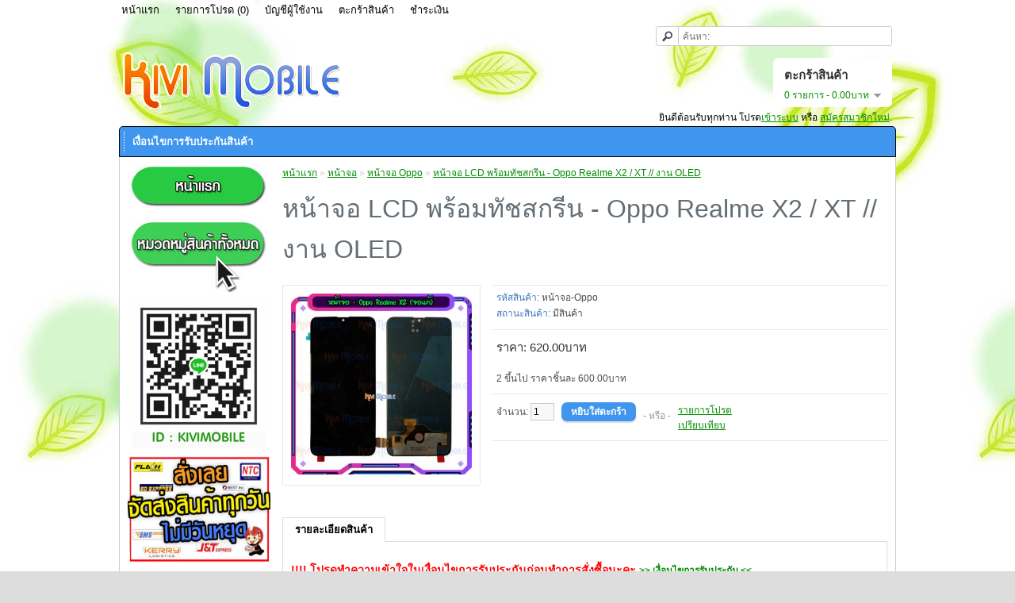

--- FILE ---
content_type: text/html; charset=utf-8
request_url: http://www.kivimobile.com/index.php?route=product/product&path=78_108&product_id=4120
body_size: 5381
content:
<?xml version="1.0" encoding="UTF-8"?>
<!DOCTYPE html PUBLIC "-//W3C//DTD XHTML 1.0 Strict//EN" "http://www.w3.org/TR/xhtml1/DTD/xhtml1-strict.dtd">
<html xmlns="http://www.w3.org/1999/xhtml" dir="ltr" lang="th" xml:lang="th">
<head>
<title>หน้าจอ LCD พร้อมทัชสกรีน - Oppo Realme X2 / XT // งาน OLED</title>
<base href="http://www.kivimobile.com/" />
<meta name="description" content="หน้าจอRealmeX2, หน้าจอOppoRealmeX2, หน้าจอOppo RealmeX2, หน้าจอ OppoRealmeX2,หน้าจอ Realme X2,หน้าจอRealme X2,หน้าจอ LCD พร้อมทัชสกรีน - Oppo Realme X2 // จอแท้" />
<meta name="keywords" content="หน้าจอRealmeX2, หน้าจอOppoRealmeX2, หน้าจอOppo RealmeX2, หน้าจอ OppoRealmeX2,หน้าจอ Realme X2,หน้าจอRealme X2,หน้าจอ LCD พร้อมทัชสกรีน - Oppo Realme X2 // จอแท้" />
<meta name="viewport" content="width=device-width, initial-scale=1.0" />
<link href="http://www.kivimobile.com/image/data/icon_1.jpg" rel="icon" />
<link href="http://www.kivimobile.com/index.php?route=product/product&amp;product_id=4120" rel="canonical" />
<link rel="stylesheet" type="text/css" href="catalog/view/theme/OpenShop/stylesheet/stylesheet.css" />
<link rel="stylesheet" type="text/css" href="catalog/view/javascript/jquery/colorbox/colorbox.css" media="screen" />
<script type="text/javascript" src="catalog/view/javascript/jquery/jquery-1.7.1.min.js"></script>
<script type="text/javascript" src="catalog/view/javascript/jquery/ui/jquery-ui-1.8.16.custom.min.js"></script>
<link rel="stylesheet" type="text/css" href="catalog/view/javascript/jquery/ui/themes/ui-lightness/jquery-ui-1.8.16.custom.css" />
<script type="text/javascript" src="catalog/view/javascript/jquery/ui/external/jquery.cookie.js"></script>
<script type="text/javascript" src="catalog/view/javascript/jquery/colorbox/jquery.colorbox.js"></script>
<link rel="stylesheet" type="text/css" href="catalog/view/javascript/jquery/colorbox/colorbox.css" media="screen" />
<script type="text/javascript" src="catalog/view/javascript/jquery/tabs.js"></script>
<script type="text/javascript" src="catalog/view/javascript/common.js"></script>
<link rel="stylesheet" type="text/css" href="catalog/view/theme/OpenShop/stylesheet/responsive.css" />
<!--MXS-->
<style type="text/css">
                    #header .links a { color: #008c00; }
    .box-product .name a { color: #008c00; }
    .product-list .name a { color: #008c00; }
    .product-grid .name a { color: #008c00; }
    #header #cart .heading a { color: #008c00; }
    a, a:visited, a b { color: #008c00; }
            #menu { background: #4096ee; }
    #menu > ul > li > div { background: #4096ee; }
    #menu > ul > li:hover > div { opacity: 0.9; }
                    #menu > ul > li > a { color: white; }
            #menu > ul > li:hover > a { color: #4096ee; background: white;}
            #menu > ul > li > div > ul > li > a { color: white; }
            #menu > ul > li > div > ul > li > a:hover { color: #4096ee; background: white; }
                    a.button, input.button { background: #4096ee; }
    a.button:hover, input.button:hover { background: #204b77; }
                    a.button, input.button { color: white; }
                        body { background-image: url('image/data/RW4-1.jpg'); background-repeat: repeat; }
    </style>
<!--MXE-->
<script type="text/javascript" src="catalog/view/javascript/jquery/tabs.js"></script>
<script type="text/javascript" src="catalog/view/javascript/jquery/colorbox/jquery.colorbox-min.js"></script>
    <style type="text/css">
                    #powered { background: #4096ee; }
                                </style>
<!--[if IE 7]>
<link rel="stylesheet" type="text/css" href="catalog/view/theme/default/stylesheet/ie7.css" />
<![endif]-->
<!--[if lt IE 7]>
<link rel="stylesheet" type="text/css" href="catalog/view/theme/default/stylesheet/ie6.css" />
<script type="text/javascript" src="catalog/view/javascript/DD_belatedPNG_0.0.8a-min.js"></script>
<script type="text/javascript">
DD_belatedPNG.fix('#logo img');
</script>
<![endif]-->
<!--[if lt IE 9]>
   <script src="http://css3-mediaqueries-js.googlecode.com/svn/trunk/css3-mediaqueries.js"></script>
<![endif]-->

</head>
<body class="preload">
<!--[if lt IE 7]>
<div style='border: 1px solid #F7941D; background: #FEEFDA; text-align: center; clear: both; height: 75px; position: relative; z-index:5000' id="forie6"> 
	<div style='position: absolute; right: 3px; top: 3px; font-family: courier new; font-weight: bold;'>
		<a href="#" onclick="document.getElementById('forie6').style['display'] = 'none'"><img src='catalog/view/theme/OpenShop/image/ie6nomore-cornerx.jpg' style='border: none;' alt='Close this notice'/></a>
	</div> 
	<div style='width: 740px; margin: 0 auto; text-align: left; padding: 0; overflow: hidden; color: black;'> 
		<div style='width: 75px; float: left;'><img src='catalog/view/theme/OpenShop/image/ie6nomore-warning.jpg' alt='Warning!'/></div> 
		<div style='width: 275px; float: left; font-family: Arial, sans-serif; color:#000'> 
			<div style='font-size: 14px; font-weight: bold; margin-top: 12px; color:#000'>You are using an outdated browser</div> 
			<div style='font-size: 12px; margin-top: 6px; line-height: 12px; color:#000'>For a better experience using this site, please upgrade to a modern web browser.</div> 
		</div>
		<div style='width: 75px; float: left;'>
			<a href='http://www.firefox.com' target='_blank'><img src='catalog/view/theme/OpenShop/image/ie6nomore-firefox.jpg' style='border: none;' alt='Get Firefox 3.5'/></a>
		</div>
		<div style='width: 75px; float: left;'>
			<a href='http://www.browserforthebetter.com/download.html' target='_blank'><img src='catalog/view/theme/OpenShop/image/ie6nomore-ie8.jpg' style='border: none;' alt='Get Internet Explorer 8'/></a>
		</div> 
		<div style='width: 73px; float: left;'>
			<a href='http://www.apple.com/safari/download/' target='_blank'><img src='catalog/view/theme/OpenShop/image/ie6nomore-safari.jpg' style='border: none;' alt='Get Safari 4'/></a>
		</div> 
		<div style='float: left; width: 73px;'>
			<a href='http://www.google.com/chrome' target='_blank'><img src='catalog/view/theme/OpenShop/image/ie6nomore-chrome.jpg' style='border: none;' alt='Get Google Chrome'/></a>
		</div>
		<div style='float: left;'>
			<a href='http://www.opera.com/' target='_blank'><img src='catalog/view/theme/OpenShop/image/ie6nomore-opera.jpg' style='border: none;' alt='Opera'/></a>
		</div> 
	</div>
</div>
<![endif]-->
<div class="toplinks">
    <ul>
        <li><a href="http://www.kivimobile.com/index.php?route=common/home">หน้าแรก</a></li>
        <li><a href="http://www.kivimobile.com/index.php?route=account/wishlist" id="wishlist-total">รายการโปรด (0)</a></li>
        <li><a href="http://www.kivimobile.com/index.php?route=account/account">บัญชีผู้ใช้งาน</a></li>
        <li><a href="http://www.kivimobile.com/index.php?route=checkout/cart">ตะกร้าสินค้า</a></li>
        <li><a href="http://www.kivimobile.com/index.php?route=checkout/checkout">ชำระเงิน</a></li>
    </ul>
</div>
<div id="container">
<div id="header">
    <div id="logo"><a href="http://www.kivimobile.com/index.php?route=common/home"><img src="http://www.kivimobile.com/image/data/Logo13.gif" title="กีวี่โมบาย" alt="กีวี่โมบาย" /></a></div>
        <div id="cart">
  <div class="heading">
    <h4>ตะกร้าสินค้า</h4>
    <a><span id="cart-total">0 รายการ - 0.00บาท</span></a></div>
  <div class="content">
        <div class="empty">ตะกร้าสินค้าของคุณว่างเปล่า!</div>
      </div>
</div>  <div id="search">
    <div class="button-search"></div>
              <input type="text" name="search" placeholder="ค้นหา:" value="" />
      </div>
  <div id="welcome">
        ยินดีต้อนรับทุกท่าน โปรด<a href="http://www.kivimobile.com/index.php?route=account/login">เข้าระบบ</a> หรือ <a href="http://www.kivimobile.com/index.php?route=account/register">สมัครสมาชิกใหม่</a>.      </div>
</div>
<div class="small_link">
    <div>Menu</div>
    <select onchange="location=this.value">
        <option></option>
        <option value="http://www.kivimobile.com/index.php?route=common/home">หน้าแรก</option>
        <option value="http://www.kivimobile.com/index.php?route=account/wishlist" id="wishlist-total">รายการโปรด (0)</option>
        <option value="http://www.kivimobile.com/index.php?route=account/account">บัญชีผู้ใช้งาน</option>
        <option value="http://www.kivimobile.com/index.php?route=checkout/cart">ตะกร้าสินค้า</option>
        <option value="http://www.kivimobile.com/index.php?route=checkout/checkout">ชำระเงิน</option>
    </select>
</div>
<div id='menu'><ul class='org_cat'><li><a href="http://www.kivimobile.com/index.php?route=product/category&amp;path=252">เงื่อนไขการรับประกันสินค้า</a></li></ul></div><div class='small_cat'><div>Navigation</div><select onChange='location = this.value'><option></option><option value='http://www.kivimobile.com/index.php?route=common/home'>Home</option><option value="http://www.kivimobile.com/index.php?route=product/category&amp;path=252">เงื่อนไขการรับประกันสินค้า</option></select></div>
<div id="notification"></div>
<div class="wrap_content">
<div id="column-left">
    <h2 style="text-align:center"><a href="http://www.kivimobile.com" style="font-size: 13px;"><img alt="" src="http://www.kivimobile.com/image/data/first-page-1.jpg" style="height:54px; width:180px" /></a></h2>

<h2 style="text-align:center"><a href="http://www.kivimobile.com/index.php?route=information/sitemap"><img alt="" src="http://www.kivimobile.com/image/data/all-catalog.jpg" style="height:97px; opacity:0.9; width:180px" /></a></h2>

<h2 style="text-align:center"><img alt="" src="http://www.kivimobile.com/image/data/QR-Code.jpg" style="font-size:13px; height:188px; opacity:0.9; width:170px" /></h2>

<p style="text-align:center"><img alt="" src="http://www.kivimobile.com/image/data/shipping-2.jpg" style="height:136px; width:200px" /></p>

<p style="text-align:center"><a href="https://www.facebook.com/kivimobile" style="line-height: 20.8px;"><img alt="" src="http://www.kivimobile.com/image/data/like.png" style="height:74px; width:170px" /></a></p>

<p style="text-align:center">&nbsp;</p>
  </div>
 
<div id="content">  <div class="breadcrumb">
        <a href="http://www.kivimobile.com/index.php?route=common/home">หน้าแรก</a>
         &raquo; <a href="http://www.kivimobile.com/index.php?route=product/category&amp;path=78">หน้าจอ</a>
         &raquo; <a href="http://www.kivimobile.com/index.php?route=product/category&amp;path=78_108">หน้าจอ Oppo</a>
         &raquo; <a href="http://www.kivimobile.com/index.php?route=product/product&amp;path=78_108&amp;product_id=4120">หน้าจอ LCD พร้อมทัชสกรีน - Oppo Realme X2 / XT // งาน OLED</a>
      </div>
  <h1>หน้าจอ LCD พร้อมทัชสกรีน - Oppo Realme X2 / XT // งาน OLED</h1>
  <div class="product-info">
        <div class="left">
            <div class="image"><a href="http://www.kivimobile.com/image/cache/data/LCD/Oppo/Realme-X2-LCD-OPPO-600x600.jpg" title="หน้าจอ LCD พร้อมทัชสกรีน - Oppo Realme X2 / XT // งาน OLED" class="colorbox" rel="colorbox"><img src="http://www.kivimobile.com/image/cache/data/LCD/Oppo/Realme-X2-LCD-OPPO-228x228.jpg" title="หน้าจอ LCD พร้อมทัชสกรีน - Oppo Realme X2 / XT // งาน OLED" alt="หน้าจอ LCD พร้อมทัชสกรีน - Oppo Realme X2 / XT // งาน OLED" id="image" /></a></div>
                </div>
        <div class="right">
      <div class="description">
                <span>รหัสสินค้า:</span> หน้าจอ-Oppo<br />
                <span>สถานะสินค้า:</span> มีสินค้า</div>
            <div class="price">ราคา:                620.00บาท                <br />
                                <br />
        <div class="discount">
                    2 ขึ้นไป ราคาชิ้นละ 600.00บาท<br />
                  </div>
              </div>
                  <div class="cart">
        <div>จำนวน:          <input type="text" name="quantity" size="2" value="1" />
          <input type="hidden" name="product_id" size="2" value="4120" />
          &nbsp;
          <input type="button" value="หยิบใส่ตะกร้า" id="button-cart" class="button" />
        </div>
        <div><span>&nbsp;&nbsp;&nbsp;- หรือ -&nbsp;&nbsp;&nbsp;</span></div>
        <div><a onclick="addToWishList('4120');">รายการโปรด</a><br />
          <a onclick="addToCompare('4120');">เปรียบเทียบ</a></div>
              </div>
          </div>
  </div>
   <div class="org_content">
  <div id="tabs" class="htabs"><a href="#tab-description">รายละเอียดสินค้า</a>
              </div>
   
  <div id="tab-description" class="tab-content"><h3><strong><span style="color:rgb(255, 0, 0)">!!!! โปรดทำความเข้าใจในเงื่อนไขการรับประกันก่อนทำการสั่งซื้อนะคะ</span>&nbsp;<a href="http://www.kivimobile.com/index.php?route=information/information&amp;information_id=5" style="color: rgb(0, 140, 0); cursor: pointer;">&gt;&gt; เงื่อนไขการรับประกัน &lt;&lt;</a></strong></h3>

<p><img alt="" src="http://www.kivimobile.com/image/data/LCD/Oppo/Realme-X2-LCD-OPPO.jpg" style="height:600px; width:600px" /></p>
</div>
       </div>
 
 <div class="small_content">
     <div class="tab-content"><h2>รายละเอียดสินค้า</h2><h3><strong><span style="color:rgb(255, 0, 0)">!!!! โปรดทำความเข้าใจในเงื่อนไขการรับประกันก่อนทำการสั่งซื้อนะคะ</span>&nbsp;<a href="http://www.kivimobile.com/index.php?route=information/information&amp;information_id=5" style="color: rgb(0, 140, 0); cursor: pointer;">&gt;&gt; เงื่อนไขการรับประกัน &lt;&lt;</a></strong></h3>

<p><img alt="" src="http://www.kivimobile.com/image/data/LCD/Oppo/Realme-X2-LCD-OPPO.jpg" style="height:600px; width:600px" /></p>
</div>
                   </div>
  
    <div class="tags"><b>คำค้น:</b>
            <a href="http://www.kivimobile.com/index.php?route=product/search&amp;tag=หน้าจอRealmeX2">หน้าจอRealmeX2</a>,
                <a href="http://www.kivimobile.com/index.php?route=product/search&amp;tag=หน้าจอOppoRealmeX2">หน้าจอOppoRealmeX2</a>,
                <a href="http://www.kivimobile.com/index.php?route=product/search&amp;tag=หน้าจอOppo RealmeX2">หน้าจอOppo RealmeX2</a>,
                <a href="http://www.kivimobile.com/index.php?route=product/search&amp;tag=หน้าจอ OppoRealmeX2">หน้าจอ OppoRealmeX2</a>,
                <a href="http://www.kivimobile.com/index.php?route=product/search&amp;tag=หน้าจอ Realme X2">หน้าจอ Realme X2</a>,
                <a href="http://www.kivimobile.com/index.php?route=product/search&amp;tag=หน้าจอRealme X2">หน้าจอRealme X2</a>,
                <a href="http://www.kivimobile.com/index.php?route=product/search&amp;tag="></a>
          </div>
    <p style="text-align:center">&nbsp;</p>

<p style="text-align:center"><img alt="" src="http://www.kivimobile.com/image/data/search-1.jpg" style="height:116px; opacity:0.9; text-align:center; width:700px" /></p>

<p style="text-align:center"><img alt="" src="http://www.kivimobile.com/image/data/Promotion/Vip.jpg" style="color:rgb(255, 0, 0); font-size:16px; height:300px; opacity:0.9; width:700px" /></p>
</div>
<script type="text/javascript"><!--
$('.colorbox').colorbox({
	overlayClose: true,
	opacity: 0.5
});
//--></script> 
<script type="text/javascript"><!--
$('#button-cart').bind('click', function() {
	$.ajax({
		url: 'index.php?route=checkout/cart/add',
		type: 'post',
		data: $('.product-info input[type=\'text\'], .product-info input[type=\'hidden\'], .product-info input[type=\'radio\']:checked, .product-info input[type=\'checkbox\']:checked, .product-info select, .product-info textarea'),
		dataType: 'json',
		success: function(json) {
			$('.success, .warning, .attention, information, .error').remove();
			
			if (json['error']) {
				if (json['error']['option']) {
					for (i in json['error']['option']) {
						$('#option-' + i).after('<span class="error">' + json['error']['option'][i] + '</span>');
					}
				}
			} 
			
			if (json['success']) {
				$('#notification').html('<div class="success" style="display: none;">' + json['success'] + '<img src="catalog/view/theme/default/image/close.png" alt="" class="close" /></div>');
					
				$('.success').fadeIn('slow');
					
				$('#cart-total').html(json['total']);
				
				$('html, body').animate({ scrollTop: 0 }, 'slow'); 
			}	
		}
	});
});
//--></script>
<script type="text/javascript"><!--
$('#review .pagination a').live('click', function() {
	$('#review').fadeOut('slow');
		
	$('#review').load(this.href);
	
	$('#review').fadeIn('slow');
	
	return false;
});			

$('#review').load('index.php?route=product/product/review&product_id=4120');

$('#button-review').bind('click', function() {
	$.ajax({
		url: 'index.php?route=product/product/write&product_id=4120',
		type: 'post',
		dataType: 'json',
		data: 'name=' + encodeURIComponent($('input[name=\'name\']').val()) + '&text=' + encodeURIComponent($('textarea[name=\'text\']').val()) + '&rating=' + encodeURIComponent($('input[name=\'rating\']:checked').val() ? $('input[name=\'rating\']:checked').val() : '') + '&captcha=' + encodeURIComponent($('input[name=\'captcha\']').val()),
		beforeSend: function() {
			$('.success, .warning').remove();
			$('#button-review').attr('disabled', true);
			$('#review-title').after('<div class="attention"><img src="catalog/view/theme/default/image/loading.gif" alt="" /> กรุณารอสักครู่!</div>');
		},
		complete: function() {
			$('#button-review').attr('disabled', false);
			$('.attention').remove();
		},
		success: function(data) {
			if (data['error']) {
				$('#review-title').after('<div class="warning">' + data['error'] + '</div>');
			}
			
			if (data['success']) {
				$('#review-title').after('<div class="success">' + data['success'] + '</div>');
								
				$('input[name=\'name\']').val('');
				$('textarea[name=\'text\']').val('');
				$('input[name=\'rating\']:checked').attr('checked', '');
				$('input[name=\'captcha\']').val('');
			}
		}
	});
});
//--></script> 
<script type="text/javascript"><!--
$('#tabs a').tabs();
//--></script> 
<script type="text/javascript" src="catalog/view/javascript/jquery/ui/jquery-ui-timepicker-addon.js"></script> 
<script type="text/javascript"><!--
if ($.browser.msie && $.browser.version == 6) {
	$('.date, .datetime, .time').bgIframe();
}

$('.date').datepicker({dateFormat: 'yy-mm-dd'});
$('.datetime').datetimepicker({
	dateFormat: 'yy-mm-dd',
	timeFormat: 'h:m'
});
$('.time').timepicker({timeFormat: 'h:m'});
//--></script> 
<div id="footer">
    <div class="column">
    <h3>ข้อมูล</h3>
    <ul>
            <li><a href="http://www.kivimobile.com/index.php?route=information/information&amp;information_id=5">เงื่อนไขและข้อตกลง</a></li>
          </ul>
  </div>
    <div class="column">
    <h3>บริการ</h3>
    <ul>
      <li><a href="http://www.kivimobile.com/index.php?route=information/contact">ติดต่อเรา</a></li>
      <li><a href="http://www.kivimobile.com/index.php?route=account/return/insert">ตีคืนสินค้า</a></li>
      <li><a href="http://www.kivimobile.com/index.php?route=information/sitemap">แผนผังเว็บไซต์</a></li>
    </ul>
  </div>
  <div class="column">
    <h3>อื่น ๆ </h3>
    <ul>
      <li><a href="http://www.kivimobile.com/index.php?route=product/manufacturer">แบรนด์สินค้า</a></li>
      <li><a href="http://www.kivimobile.com/index.php?route=account/voucher">บัตรกำนัล</a></li>
      <li><a href="http://www.kivimobile.com/index.php?route=affiliate/account">พันธมิตรทางการค้า</a></li>
      <li><a href="http://www.kivimobile.com/index.php?route=product/special">สินค้าราคาพิเศษ</a></li>
    </ul>
  </div>
  <div class="column">
    <h3>มุมสมาชิก</h3>
    <ul>
      <li><a href="http://www.kivimobile.com/index.php?route=account/account">มุมสมาชิก</a></li>
      <li><a href="http://www.kivimobile.com/index.php?route=account/order">ประวัติการสั่งซื้อ</a></li>
      <li><a href="http://www.kivimobile.com/index.php?route=account/wishlist">รายการโปรด</a></li>
      <li><a href="http://www.kivimobile.com/index.php?route=account/newsletter">ข่าวสารจากทางร้าน</a></li>
    </ul>
  </div>
</div>
</div><!--end wrap_content-->
<!--
OpenCart is open source software and you are free to remove the powered by OpenCart if you want, but its generally accepted practise to make a small donation.
Please donate via PayPal to donate@opencart.com
//-->
<div id="powered">ระบบโดย <a href="http://www.opencart.com">OpenCart</a><br /> กีวี่โมบาย &copy; 2026 | ภาษาไทยโดย <a href="http://www.opencart2004.com/">Opencart2004</a></div>
<!--
OpenCart is open source software and you are free to remove the powered by OpenCart if you want, but its generally accepted practise to make a small donation.
Please donate via PayPal to donate@opencart.com
//-->
</div>
</body></html>